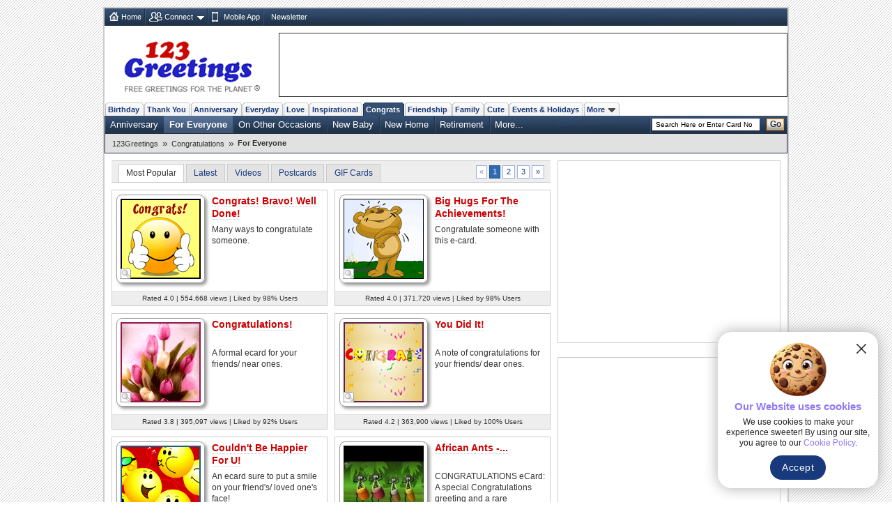

--- FILE ---
content_type: text/html; charset=UTF-8
request_url: https://www.123greetings.com/congratulations/for_everyone/
body_size: 10042
content:
<!DOCTYPE html PUBLIC "-//W3C//DTD XHTML 1.0 Strict//EN" "https://www.w3.org/TR/xhtml1/DTD/xhtml1-strict.dtd">
<html xmlns="https://www.w3.org/1999/xhtml">
<head>
<meta http-equiv="Content-Type" content="text/html; charset=utf-8" />
<meta http-equiv="X-UA-Compatible" content="IE=11; IE=10; IE=9; IE=8; IE=EDGE"/>
<meta name="viewport" content="width=device-width, initial-scale=1.0">
<link href="//c.123g.us/css/sub_categories_R1.css" rel="stylesheet" type="text/css" />
<title>Congratulations For Everyone Cards, Free Congratulations For Everyone Wishes | 123 Greetings</title>
<link rel="apple-touch-icon" sizes="57x57" href="https://c.123g.us/images/apple-touch-icon/57x57.png">
<link rel="apple-touch-icon" sizes="60x60" href="https://c.123g.us/images/apple-touch-icon/60x60.png">
<link rel="apple-touch-icon" sizes="72x72" href="https://c.123g.us/images/apple-touch-icon/72x72.png">
<link rel="apple-touch-icon" sizes="76x76" href="https://c.123g.us/images/apple-touch-icon/76x76.png">
<link rel="apple-touch-icon" sizes="114x114" href="https://c.123g.us/images/apple-touch-icon/114x114.png">
<link rel="apple-touch-icon" sizes="120x120" href="https://c.123g.us/images/apple-touch-icon/120x120.png">
<link rel="apple-touch-icon" sizes="144x144" href="https://c.123g.us/images/apple-touch-icon/144x144.png">
<link rel="apple-touch-icon" sizes="152x152" href="https://c.123g.us/images/apple-touch-icon/152x152.png">
<link rel="apple-touch-icon" sizes="180x180" href="https://c.123g.us/images/apple-touch-icon/180x180.png">
<meta name="keywords" content="congratulations for everyone cards,free congratulations for everyone ecards | 123 greetings,cards for everyone,greetings for everyone,greeting cards for everyone,ecards for everyone" />
<meta name="description" content="Either with a toast, a bunch of flowers or may be with a simple wish, reach out to your friends or colleagues with your hearty congratulations. No..." />
<meta name="twitter:card" content="summary" />
<meta name="twitter:site" content="@123GreetingsCom" />
<meta name="twitter:creator" content="@123GreetingsCom" />
<!--FB  widget - START -->
<meta property="fb:app_id" content="6268317308" />
<meta property="og:title" content="Congratulations For Everyone Cards, Free Congratulations For Everyone Wishes | 123 Greetings"/>
<meta property="og:description" content="Either with a toast, a bunch of flowers or may be with a simple wish, reach out to your friends or colleagues with your hearty congratulations. No..." />
<meta property="og:type" content="website" />
<meta property="og:url" content="http://www.123greetings.com/congratulations/for_everyone/" />
<meta property="og:image" content="https://i.123g.us/c/congrats_foreveryone/pc/112800_pc.jpg" />
<meta property="og:site_name" content="123greetings.com" />
<!--FB  widget - END -->

<link rel="alternate" href="https://feeds.feedburner.com/123greetings-daily-rss" type="application/rss+xml" title="123Greetings.com Daily Celebrations RSS Feeds" />
<link rel="alternate" media="only screen and (max-width: 768px)" href="//m.123greetings.com/congratulations/for_everyone/" >

<link rel="canonical" href="https://www.123greetings.com/congratulations/for_everyone/" />

<script src="//c.123g.us/js2/chk_site_active.js"></script>

<script> !(function () { window.googletag = window.googletag || {}; window.vmpbjs = window.vmpbjs || {}; window.vpb = window.vpb || {}; vpb.cmd = vpb.cmd || []; vpb.st=Date.now();  vpb.fastLoad = true; googletag.cmd = googletag.cmd || []; vmpbjs.cmd = vmpbjs.cmd || []; var cmds = []; try{ cmds = googletag.cmd.slice(0); googletag.cmd.length = 0; }catch(e){} var ready = false; function exec(cb) { return cb.call(googletag); } var overriden = false; googletag.cmd.push(function () { overriden = true; googletag.cmd.unshift = function (cb) { if (ready) { return exec(cb); } cmds.unshift(cb); if (cb._startgpt) { ready = true; for (var k = 0; k < cmds.length; k++) { exec(cmds[k]); } } }; googletag.cmd.push = function (cb) { if (ready) { return exec(cb); } cmds.push(cb); }; }); if(!overriden){ googletag.cmd.push = function (cb) { cmds.push(cb); }; googletag.cmd.unshift = function (cb) { cmds.unshift(cb); if (cb._startgpt) { ready = true; if (googletag.apiReady) { cmds.forEach(function (cb) { googletag.cmd.push(cb); }); } else { googletag.cmd = cmds; } } }; } var dayMs = 36e5, cb = parseInt(Date.now() / dayMs), vpbSrc = '//player.bidmatic.io/prebidlink/' + cb + '/wrapper_hb_784406_23410.js', pbSrc = vpbSrc.replace('wrapper_hb', 'hb'), gptSrc = '//securepubads.g.doubleclick.net/tag/js/gpt.js', c = document.head || document.body || document.documentElement; function loadScript(src, cb) { var s = document.createElement('script'); s.src = src; s.defer=false; c.appendChild(s); s.onload = cb; s.onerror = function(){ var fn = function(){}; fn._startgpt = true; googletag.cmd.unshift(fn); }; return s; } loadScript(pbSrc); loadScript(gptSrc); loadScript(vpbSrc); })() </script>

<script async src="https://securepubads.g.doubleclick.net/tag/js/gpt.js"></script>
<script>
  window.googletag = window.googletag || { cmd: [] };

  googletag.cmd.push(function () {

    // =========================
    // Size Mappings
    // =========================

    // Top Banner: Desktop (728x90), Mobile (320x50, 320x100)
   // TopBanner Mapping (Leaderboard)
       var topBannerMapping = googletag.sizeMapping()
       .addSize([1024, 0], [[728, 90]])
       .addSize([768, 0], [[728, 90]])
       .addSize([0, 0], [[320, 50], [320, 100]])
       .build();

    // MREC: Desktop (300x250), Mobile (300x250, 336x280)
		var mrecMapping = googletag.sizeMapping()
        .addSize([1024, 0], [[300, 250]])
        .addSize([768, 0], [[300, 250]])
        .addSize([0, 0], [[300, 250], [336, 280]])
        .build();

	// LowerLB Mapping
        var lowerLBMapping = googletag.sizeMapping()
        .addSize([1024, 0], [[970, 250], [970, 90], [728, 90]])
        .addSize([768, 0], [[728, 90]])
        .addSize([0, 0], [[320, 50], [320, 100]])
        .build();

    // Video 1x1
    var mappingVideo = googletag.sizeMapping()
      .addSize([0, 0], [1, 1])
      .build();

    // Video In-Content
    var videoInContentMapping = googletag.sizeMapping()
    .addSize([1024, 0], [[630, 350], [1, 1]])
    .addSize([768, 0], [[630, 350], [1, 1]])
     .addSize([0, 0], [[1, 1]])
     .build();


    // 1. Top Banner
    googletag.defineSlot('/46400095/123greetings/TopBanner', 
    [[728, 90], [320, 50], [320, 100]], 'div-gpt-topbanner')
    .defineSizeMapping(topBannerMapping)
    .addService(googletag.pubads());

    // 2. MREC 1 (Middle 1)
   googletag.defineSlot('/46400095/123greetings/Mrec1', 
   [[300, 250], [336, 280]], 'div-gpt-mrec1')
   .defineSizeMapping(mrecMapping)
   .addService(googletag.pubads());

    // 3. MREC 2 (Middle 2)
    googletag.defineSlot('/46400095/123greetings/Mrec2', 
    [[300, 250], [336, 280]], 'div-gpt-mrec2')
    .defineSizeMapping(mrecMapping)
    .addService(googletag.pubads());

	// --- 4. MREC3 ---
	googletag.defineSlot('/46400095/123greetings/Mrec3', 
	[[300, 250], [336, 280]], 'div-gpt-mrec3')
	.defineSizeMapping(mrecMapping)
	.addService(googletag.pubads());

	// --- 5. MREC4 ---
	googletag.defineSlot('/46400095/123greetings/Mrec4', 
	[[300, 250], [336, 280]], 'div-gpt-mrec4')
	.defineSizeMapping(mrecMapping)
	.addService(googletag.pubads());

	// --- 6. MREC5 ---
	googletag.defineSlot('/46400095/123greetings/Mrec5', 
	[[300, 250], [336, 280]], 'div-gpt-mrec5')
	.defineSizeMapping(mrecMapping)
	.addService(googletag.pubads());

	// --- 9. LOWER LEADERBOARD ---
	googletag.defineSlot('/46400095/123greetings/LowerLB', 
	[[970, 250], [970, 90], [728, 90], [320, 50], [320, 100]], 'div-gpt-lowerlb')
	.defineSizeMapping(lowerLBMapping)
	.addService(googletag.pubads());

    // 7. Video Unit
    googletag.defineSlot('/46400095/123greetings/Video', 
    [[1, 1]], 'div-gpt-video')
    .defineSizeMapping(mappingVideo)
    .addService(googletag.pubads());

    // 8. Video In-Content
   googletag.defineSlot('/46400095/123greetings/VideoInContent', 
   [[630, 350], [1, 1]], 'div-gpt-videoincontent')
   .defineSizeMapping(videoInContentMapping)
    .addService(googletag.pubads());

    // =========================
    // Out-of-Page Slots (Auto-load)
    // =========================

    // Bottom Anchor
     var anchorSlot = googletag.defineOutOfPageSlot(
     '/46400095/123greetings/Anchor',
      googletag.enums.OutOfPageFormat.BOTTOM_ANCHOR
      );
      if (anchorSlot) {
      anchorSlot.addService(googletag.pubads());
      }

	  	//  SIDE RAIL (Left) ---
	var leftSideRailSlot = googletag.defineOutOfPageSlot(
	'/46400095/123greetings/SideRail',
	googletag.enums.OutOfPageFormat.LEFT_SIDE_RAIL
	);
	if (leftSideRailSlot) {
	leftSideRailSlot.addService(googletag.pubads());
	}

	//  SIDE RAIL (Right) ---
	var rightSideRailSlot = googletag.defineOutOfPageSlot(
	'/46400095/123greetings/SideRail',
	googletag.enums.OutOfPageFormat.RIGHT_SIDE_RAIL
	);
	if (rightSideRailSlot) {
	rightSideRailSlot.addService(googletag.pubads());
	}

	// Interstitial
	var interstitialSlot = googletag.defineOutOfPageSlot(
	'/46400095/123greetings/Interstitial',
	googletag.enums.OutOfPageFormat.INTERSTITIAL
	);
	if (interstitialSlot) {
	interstitialSlot.setConfig({
	interstitial: {
	triggers: {
	navBar: true,
	unhideWindow: true
	}
	}
	});
	interstitialSlot.addService(googletag.pubads());
	}

    // =========================
    // Targeting & Service Enable
    // =========================

    googletag.pubads().setTargeting('page', 'subcategory');

    // Single Request Architecture
   googletag.pubads().enableSingleRequest();
   googletag.pubads().collapseEmptyDivs();
   googletag.pubads().setCentering(true);
   googletag.enableServices();
  });
</script>

</head>
<body>
<div class="cont">

<div id="fb-root"></div>
<script>(function(d, s, id) {
  var js, fjs = d.getElementsByTagName(s)[0];
  if (d.getElementById(id)) return;
  js = d.createElement(s); js.id = id;
  js.src = "//connect.facebook.net/en_US/sdk.js#xfbml=1&version=v2.4&appId=6268317308";
  fjs.parentNode.insertBefore(js, fjs);
}(document, 'script', 'facebook-jssdk'));</script>

<!--fconnect nav-->
<div class="top-nav menu_icons" id="fconnectnavblk">
<ul>
<li><a href="/" title="Home" class="home_icon no-dd">Home</a></li>

	<li id="fcnnt2">
		<a href="JavaScript:void(0);" title="Import address book or check ecards received"  class="connect_icon">Connect</a>
		
			<div class="connect drop-menu count-2 disp-no"></div>
		
		
	</li>

	<li id="fcnnt7">
		<a href="//www.123greetings.com/app" title="Download 123Greetings Mobile App" onclick="window.open(this.href);return false;" class="calender_icon">Mobile App</a>
		
		
	</li>

	<li id="fcnnt6">
		<a href="//lettucelebrate.com/" title="123Greetings Newsletter" onclick="window.open(this.href);return false;" class="nl_icon">Newsletter</a>
		
		
	</li>

</ul>
<ul class="signin"><li><a class="f-con-bt visi-no" title="Facebook Connect" href="JavaScript:void(0);"></a></li></ul>
</div>
<!--fconnect nav-->
<div class="header">
<div class="logo"><a href="/" title="123Greetings.com, Free Greetings for the Planet"></a></div>
<!-- TOP BANNER -->
<div class="ad-top" id="div-gpt-topbanner" style="text-align: center; min-height: 90px;">
<script>googletag.cmd.push(function() { googletag.display('div-gpt-topbanner'); });</script>
</div>
</div>
	<!-- navigation -->
      <ul class="menu-pri">
		
		<li ><a href="/birthday/" title="Birthday Wishes &amp; Cards">Birthday</a></li>
		
		<li ><a href="/thank_you/" title="Thank You Wishes &amp; Cards">Thank You</a></li>
		
		<li ><a href="/anniversary/" title="Anniversary Wishes &amp; Cards">Anniversary</a></li>
		
		<li ><a href="/general/" title="Everyday Cards">Everyday</a></li>
		
		<li ><a href="/love/" title="Love Wishes &amp; Cards">Love</a></li>
		
		<li ><a href="/encouragement_and_inspiration/" title="Encouragement &amp; Inspiration Wishes &amp; Cards">Inspirational</a></li>
		
		<li  class="active"><a href="/congratulations/" title="Congratulations Wishes &amp; Cards">Congrats</a></li>
		
		<li ><a href="/friendship/" title="Friendship Wishes &amp; Cards">Friendship</a></li>
		
		<li ><a href="/family/" title="Family Wishes &amp; Cards">Family</a></li>
		
		<li ><a href="/cute_cards/" title="Cute Cards">Cute</a></li>
		
		<li ><a href="/events/" title="Events &amp; Holidays">Events &amp; Holidays</a></li>
		
		<li><a title="More Occasions" href="JavaScript:void(0);">More<span></span></a>

		<div class="m-occ disp-no">
			
			<a href="/pets/" title="Pets Wishes &amp; Cards">Pets</a>
			
			<a href="/world_languages/" title="World Languages Wishes &amp; Cards">World Languages</a>
			
			<a href="/flowers/" title="Flowers Wishes &amp; Cards">Flowers</a>
			
			<a href="/business/" title="At Work Wishes &amp; Cards">At Work</a>
			
			<a href="/wedding/" title="Wedding Wishes &amp; Cards">Wedding</a>
			
			<a href="/stay_in_touch/" title="Keep in Touch Wishes &amp; Cards">Keep in Touch</a>
			
			<a href="/invitations/" title="Invitations Wishes &amp; Cards">Invitations</a>
			
		</div>
	</li>
  </ul>
  <!--sub nav-->
  <ul class="menu-sec">
	
	  <li>
		<a href="/anniversary/wedding_anniversary/couple/" >Anniversary</a>
	  </li>
	
	  <li class="select">
		<a href="/congratulations/for_everyone/" >For Everyone</a>
	  </li>
	
	  <li>
		<a href="/congratulations/other_occasions/" >On Other Occasions</a>
	  </li>
	
	  <li>
		<a href="/congratulations/new_baby/" >New Baby</a>
	  </li>
	
	  <li>
		<a href="/congratulations/new_home/" >New Home</a>
	  </li>
	
	  <li>
		<a href="/congratulations/retirement/" >Retirement</a>
	  </li>
	
	
		<li> <a class="more" href="JavaScript:void(0);">More...</a>
		  <ul class="more-content disp-no">
			
				<li><a href="/pets/congratulations/">Pets</a></li>
			
				<li><a href="/congratulations/quotes/">Quotes</a></li>
			
				<li><a href="/congratulations/new_job/">New Job</a></li>
			
				<li><a href="/congratulations/pregnancy/">Pregnancy</a></li>
			
				<li><a href="/thank_you/congratulations/">Thank You</a></li>
			
				<li><a href="/wedding/wed/congrats/">Wedding</a></li>
			
				<li><a href="/congratulations/students_new_grads/">Graduation Party</a></li>
			
				<li><a href="/congratulations/promotion/">Promotion</a></li>
			
				<li><a href="/congratulations/engagement/">Engagement</a></li>
			
				<li><a href="/congratulations/new_car_license/">New Car &amp; License</a></li>
			
				<li><a href="/congratulations/business_workplace/">Business &amp; Workplace</a></li>
			
		  </ul>
		</li>
	
    <li class="search">

	<form id="frm_search" action="//search.123greetings.com/cgi-bin/search/search.pl" method="get">
	<fieldset>
	<input class="searchbox" id="query" name="query" value="" size="30" type="text" />
	<button class="go">Go</button>
	</fieldset>
	</form>
    </li>
  </ul>


	<!-- Breadcrumb Start -->
	<div class="breadcrumb sm" id="breadcrumb_new">
		<ul>
			
			<li><a href="/">123Greetings</a><span>&raquo;</span></li>
			
			<li><a href="/congratulations/">Congratulations</a><span>&raquo;</span></li>
			
			<li><h1>For Everyone</h1></li>
			
		</ul>		
		<div class="clear"></div>
	</div>
	<!-- Breadcrumb End -->


<!--left block start-->
<div class="body2-left">
<!-- page up start -->
<ul class="pg-lst std">
<li class="sort-by sel" title="Most Popular">Most Popular</li>
<li class="sort-by"><a href="JavaScript:void(0);" title="Latest">Latest</a></li>
<li class="sort-by"><a href="JavaScript:void(0);" title="Videos">Videos</a></li>
<li class="sort-by"><a href="JavaScript:void(0);" title="Postcards">Postcards</a></li>
<li class="sort-by"><a href="JavaScript:void(0);" title="GIF Cards">GIF Cards</a></li>

<li class="disp-no"><span></span></li>

	<li class="page-nav">
	<!--pagination-->
	<ul class="pagination sm">
	<li class="disablelink">&laquo;</li>
	<li class="currentpage">1</li>
	<li><a href="JavaScript:void(0);" title="Go to page 2">2</a></li><li><a href="JavaScript:void(0);" title="Go to page 3">3</a></li>
	<li><a href="JavaScript:void(0);" title="Go to Last Page">&raquo;</a></li>
	</ul>
	</li>

</ul>
<!-- page up end -->

<!--Sub Category Blocks-->
<ul class="sub-cat" id="div_thumbs">

<li >
<div class="thumb-hold"> <a class="q-view-scat" href="Javascript:void(0);" title="Quick Send" id="p_112800"></a> <a href="/congratulations/for_everyone/everyone33.html"><img src="//i.123g.us/c/congrats_foreveryone/th/112800_th.gif" alt="Congrats! Bravo! Well Done!" title="Congrats! Bravo! Well Done!" width="115" height="115" /></a> </div>
<h2><a href="/congratulations/for_everyone/everyone33.html">Congrats! Bravo! Well Done!</a></h2>

<p class="std">Many ways to congratulate someone.</p>

<p class="card-data sp-sm">Rated 4.0 | 554,668 views | Liked by 98% Users</p>
</li>




<li class="odd">
<div class="thumb-hold"> <a class="q-view-scat" href="Javascript:void(0);" title="Quick Send" id="p_112193"></a> <a href="/congratulations/for_everyone/everyone27.html"><img src="//i.123g.us/c/congrats_foreveryone/th/112193_th.gif" alt="Big Hugs For The Achievements!" title="Big Hugs For The Achievements!" width="115" height="115" /></a> </div>
<h2><a href="/congratulations/for_everyone/everyone27.html">Big Hugs For The Achievements!</a></h2>

<p class="std">Congratulate someone with this e-card.</p>

<p class="card-data sp-sm">Rated 4.0 | 371,720 views | Liked by 98% Users</p>
</li>




<li >
<div class="thumb-hold"> <a class="q-view-scat" href="Javascript:void(0);" title="Quick Send" id="p_102399"></a> <a href="/congratulations/for_everyone/everyone4.html"><img src="//i.123g.us/c/congrats_foreveryone/th/102399_th.gif" alt="Congratulations!" title="Congratulations!" width="115" height="115" /></a> </div>
<h2><a href="/congratulations/for_everyone/everyone4.html">Congratulations!</a></h2>

<p class="std">A formal ecard for your friends/ near ones.</p>

<p class="card-data sp-sm">Rated 3.8 | 395,097 views | Liked by 92% Users</p>
</li>




<li class="odd">
<div class="thumb-hold"> <a class="q-view-scat" href="Javascript:void(0);" title="Quick Send" id="p_102408"></a> <a href="/congratulations/for_everyone/everyone2.html"><img src="//i.123g.us/c/congrats_foreveryone/th/102408_th.gif" alt="You Did It!" title="You Did It!" width="115" height="115" /></a> </div>
<h2><a href="/congratulations/for_everyone/everyone2.html">You Did It!</a></h2>

<p class="std">A note of congratulations for your friends/ dear ones.</p>

<p class="card-data sp-sm">Rated 4.2 | 363,900 views | Liked by 100% Users</p>
</li>




<li >
<div class="thumb-hold"> <a class="q-view-scat" href="Javascript:void(0);" title="Quick Send" id="p_102453"></a> <a href="/congratulations/for_everyone/everyone1.html"><img src="//i.123g.us/c/congrats_foreveryone/th/102453_th.gif" alt="Couldn't Be Happier For U!" title="Couldn't Be Happier For U!" width="115" height="115" /></a> </div>
<h2><a href="/congratulations/for_everyone/everyone1.html">Couldn't Be Happier For U!</a></h2>

<p class="std">An ecard sure to put a smile on your friend's/ loved one's face!</p>

<p class="card-data sp-sm">Rated 4.2 | 431,791 views | Liked by 97% Users</p>
</li>




<li class="odd">
<div class="thumb-hold"> <a class="q-view-scat" href="Javascript:void(0);" title="Quick Send" id="p_819493"></a><div class="tpc-115"> <a href="/congratulations/for_everyone/african_ants_congratulations_ecard.html"><span></span><img src="https://i.ytimg.com/vi/M07gTpFj8-Q/1.jpg" alt="African Ants - Congratulations eCard" title="African Ants - Congratulations eCard" width="115" height="86.25" /></a> </div></div>
<h2><a href="/congratulations/for_everyone/african_ants_congratulations_ecard.html">African Ants -...</a></h2>

<p class="std">CONGRATULATIONS eCard: A special Congratulations greeting and a rare appearance...</p>
<span class="you-tube-logo"></span>
<p class="card-data sp-sm">Rated 3.9 | 25,636 views | Liked by 100% Users</p>
</li>


<!-- video ad placement -->
<div class="video_ad_new">
<!-- In-Content Video -->
<div id="div-gpt-videoincontent" style="text-align: center; min-height: 350px;">
<script>googletag.cmd.push(function() { googletag.display('div-gpt-videoincontent'); });</script>
</div>
</div>
<!-- video ad placement ends -->



<li >
<div class="thumb-hold"> <a class="q-view-scat" href="Javascript:void(0);" title="Quick Send" id="p_114718"></a> <a href="/congratulations/for_everyone/everyone52.html"><img src="//i.123g.us/c/congrats_foreveryone/th/114718_th.gif" alt="Congrats! Great! Superb!" title="Congrats! Great! Superb!" width="115" height="115" /></a> </div>
<h2><a href="/congratulations/for_everyone/everyone52.html">Congrats! Great! Superb!</a></h2>

<p class="std">Congratulate and send your wishes with this ecard.</p>

<p class="card-data sp-sm">Rated 3.7 | 71,232 views | Liked by 91% Users</p>
</li>




<li class="odd">
<div class="thumb-hold"> <a class="q-view-scat" href="Javascript:void(0);" title="Quick Send" id="p_117908"></a> <a href="/congratulations/for_everyone/everyone63.html"><img src="//i.123g.us/c/congrats_foreveryone/th/117908_th.gif" alt="Sparkling Congratulations!" title="Sparkling Congratulations!" width="115" height="115" /></a> </div>
<h2><a href="/congratulations/for_everyone/everyone63.html">Sparkling Congratulations!</a></h2>

<p class="std">A congratulations card for one and all.</p>

<p class="card-data sp-sm">Rated 3.9 | 85,831 views | Liked by 94% Users</p>
</li>




<li >
<div class="thumb-hold"> <a class="q-view-scat" href="Javascript:void(0);" title="Quick Send" id="p_120632"></a> <a href="/congratulations/for_everyone/everyone70.html"><img src="//i.123g.us/c/congrats_foreveryone/th/120632_th.gif" alt="You Are Very Special Person..." title="You Are Very Special Person..." width="115" height="115" /></a> </div>
<h2><a href="/congratulations/for_everyone/everyone70.html">You Are Very Special Person...</a></h2>

<p class="std">Beautiful visuals and an inspirational congratulatory copy.</p>

<p class="card-data sp-sm">Rated 4.3 | 74,900 views | Liked by 100% Users</p>
</li>




<li class="odd">
<div class="thumb-hold"> <a class="q-view-scat" href="Javascript:void(0);" title="Quick Send" id="p_102420"></a> <a href="/congratulations/for_everyone/everyone14.html"><img src="//i.123g.us/c/congrats_foreveryone/th/102420_th.gif" alt="Great Job!" title="Great Job!" width="115" height="115" /></a> </div>
<h2><a href="/congratulations/for_everyone/everyone14.html">Great Job!</a></h2>

<p class="std">Make your dear ones feel at the top of the world.</p>

<p class="card-data sp-sm">Rated 3.9 | 135,501 views | Liked by 100% Users</p>
</li>







</ul>
<!--Sub Category Blocks end-->

<!-- page dn start -->
<ul class="pg-lst std">
<li class="sort-by sel" title="Most Popular">Most Popular</li>
<li class="sort-by"><a href="JavaScript:void(0);" title="Latest">Latest</a></li>
<li class="sort-by"><a href="JavaScript:void(0);" title="Videos">Videos</a></li>
<li class="sort-by"><a href="JavaScript:void(0);" title="Postcards">Postcards</a></li>
<li class="sort-by"><a href="JavaScript:void(0);" title="GIF Cards">GIF Cards</a></li>

<li class="disp-no"><span></span></li>

	<li class="page-nav">
	<!--pagination-->
	<ul class="pagination sm">
	<li class="disablelink">&laquo;</li>
	<li class="currentpage">1</li>
	<li><a href="JavaScript:void(0);" title="Go to page 2">2</a></li><li><a href="JavaScript:void(0);" title="Go to page 3">3</a></li>
	<li><a href="JavaScript:void(0);" title="Go to Last Page">&raquo;</a></li>
	</ul>
	</li>

</ul>
<!-- page dn end -->
<!--seo block-->
<h3 class="seo-list">Either with a toast, a bunch of flowers or may be with a simple wish, reach out to your friends or colleagues with your hearty congratulations. No matter what the reason is, there is nothing you can't find here.</h3>
</div>
<!--left block end-->

<!--right block start-->
<div class="body2-right">
<!--advt block-->
<div class="advt-block">
<!-- MREC1 -->
<div class="ad-right" id="div-gpt-mrec1" style="text-align: center; min-height: 250px;">
<script>googletag.cmd.push(function() { googletag.display('div-gpt-mrec1'); });</script>
</div>
<p class="ad-right-txt">advertisement</p>
</div>

<div class="advt-block">
<!-- MREC2 -->
<div class="ad-right" id="div-gpt-mrec2" style="text-align: center; min-height: 250px;">
<script>googletag.cmd.push(function() { googletag.display('div-gpt-mrec2'); });</script>
</div>
<p class="ad-right-txt">advertisement</p>
</div>


		<!-- 123greetings special block -->
		<div class="bd invi_block">
		<a href="/birthday/?utm_source=subcategory&utm_medium=banner&utm_campaign=123g" title="Birthday eCards For Loved Ones"><img src="//i.123g.us/images/special_block/cal_block2.gif" alt="Birthday eCards For Loved Ones" /></a>
		</div>
		<!--123greetings special block ends -->
	

<!--advt block-->
 <!--Social Media Block-->
    <div class="bd std mob-app"> <em>123Greetings Mobile Apps</em>
      <div class="sm"><a href="https://itunes.apple.com/in/app/123greetings/id718873921?mt=8" title="123Greetings iOS App" onclick="window.open(this.href);return false;"></a></div>
      <div class="sm"><a href="https://play.google.com/store/apps/details?id=com.g123" title="123Greetings Android App" onclick="window.open(this.href);return false;"></a></div>
    </div>
    <div class="social_media">
      <ul class="std">
        <li class="select_tab" id="social-share-tab"><span title="Share On">Share On</span></li>
        <li id="social-follow-tab"><a href="javascript:void(0);" title="Follow Us">Follow Us</a></li>
      </ul>
      <div class="bd std social_share_new" id="social-share-ico">
		  <a href="JavaScript:void(0);" class="fb_bg social_btn" title="Share to Facebook"><span class="social_fb"></span></a>
		  <a href="JavaScript:void(0);" class="tw_bg social_btn" title="Share to Twitter"><span class="social_tw"></span></a>
		  <a href="JavaScript:void(0);" class="whatsapp_bg social_btn" title="Share to WhatsApp"><span class="social_whatsapp"></span></a>
		  <a href="JavaScript:void(0);" class="pintrest_bg social_btn" title="Share to Pintrest"><span class="social_pintrest"></span></a>
		  <a href="JavaScript:void(0);" class="inta_bg social_btn" title="Share to Instagram"><span class="social_inta"></span></a>  
	  </div>
      <div class="bd std social_share_new disp-no" id="social-follow-ico"> 
		  <a href="JavaScript:void(0);" class="fb_bg" title="Follow Us On Facebook" onClick="$.get('/usr-bin/track.pl?type=RVW&amp;id=9000024');window.open('https://www.facebook.com/123GreetingsCom', 'scbtnfb');"><span class="social_fb"></span></a>
		  <a href="JavaScript:void(0);" class="tw_bg" title="Follow Us On Twitter" onClick="$.get('/usr-bin/track.pl?type=RVW&amp;id=9000025');window.open('https://twitter.com/123GreetingsCom', 'scbtntw');"><span class="social_tw"></span></a>
		  <a href="JavaScript:void(0);" class="linkedn_bg" title="Follow Us On LinkedIn" onClick="$.get('/usr-bin/track.pl?type=RVW&amp;id=9000043');window.open('https://www.linkedin.com/company/123-greetings/', 'scbtnln');"><span class="social_linkedn"></span></a>
		  <a href="JavaScript:void(0);" class="pintrest_bg" title="Follow Us On Pintrest" onClick="$.get('/usr-bin/track.pl?type=RVW&amp;id=9000027');window.open('https://pinterest.com/123greetings/', 'scbtnpn');"><span class="social_pintrest"></span></a>
		  <a href="JavaScript:void(0);" class="inta_bg" title="Follow Us On Instagram" onClick="$.get('/usr-bin/track.pl?type=RVW&amp;id=9000042');window.open('https://instagram.com/123greetings', 'scbtnig');"><span class="social_inta"></span></a>	
		</div>
    </div>
    <!-- social media block ends -->

<!--explore more cards start-->
<div class="bd2" id="expmorcards">
	<em>Explore More Categories</em>	  
	<ul class="exp-more sm">
		<li class="tab-selt"><span>Popular</span></li>
		<li><span><a href="JavaScript:vid(0);">Upcoming Events</a></span></li>
		<li><span><a href="JavaScript:vid(0);">Related</a></span></li>
	</ul>
	<ul class="tab-con std">
		
		<li>
			<a href="/birthday/happy_birthday/" title="Happy Birthday"><img src="//i.123g.us/c/birth_happybirthday/ic/359582_ic.jpg" alt="Happy Birthday" width="60" height="60"></a>
			<h4><a href="/birthday/happy_birthday/">Happy Birthday</a></h4>
			<p class="dt sm"></p><p>Birthdays are never complete until you've sent happy birthday wishes to a friend or to...</p>
		</li>
		
		<li>
			<a href="/birthday/birthday_wishes/" title="Birthday Wishes"><img src="https://i.ytimg.com/vi/USpK3JQBvHo/default.jpg" alt="Birthday Wishes" width="60" height="60"></a>
			<h4><a href="/birthday/birthday_wishes/">Birthday Wishes</a></h4>
			<p class="dt sm"></p><p>Birthday wishes definitely adds cheer on your friends' or loved ones' birthday. So go...</p>
		</li>
		
		<li>
			<a href="/birthday/birthday_fun/" title="Funny Birthday Wishes"><img src="https://i1.ytimg.com/vi/tMXsrzj5YYA/2.jpg" alt="Funny Birthday Wishes" width="60" height="60"></a>
			<h4><a href="/birthday/birthday_fun/">Funny Birthday Wishes</a></h4>
			<p class="dt sm"></p><p>Aren't birthdays and fun synonymous? Get the best funny birthday wishes to send to...</p>
		</li>
		
		<li>
			<a href="/anniversary/our_anniversary/for_her/" title="Anniversary: For Her"><img src="//i.123g.us/c/anniv_ouranniversary_forher/ic/114796_ic.gif" alt="Anniversary: For Her" width="60" height="60"></a>
			<h4><a href="/anniversary/our_anniversary/for_her/">Anniversary: For Her</a></h4>
			<p class="dt sm"></p><p>Whether it's a first anniversary or fiftieth, she wants to be close to you. She wants...</p>
		</li>
		
		<li>
			<a href="/birthday/blessings/" title="Birthday Blessings"><img src="https://i.ytimg.com/vi/ud1CvVQ4524/default.jpg" alt="Birthday Blessings" width="60" height="60"></a>
			<h4><a href="/birthday/blessings/">Birthday Blessings</a></h4>
			<p class="dt sm"></p><p>Blessed are those who receive birthday blessings from their friends and loved ones. So...</p>
		</li>
		
		<li>
			<a href="/birthday/husband_and_wife/" title="Birthday: For Husband &amp; Wife"><img src="//i.123g.us/c/birth_hubbywife/ic/116050_ic.gif" alt="Birthday: For Husband &amp; Wife" width="60" height="60"></a>
			<h4><a href="/birthday/husband_and_wife/">Birthday: For Husband &amp; Wife</a></h4>
			<p class="dt sm"></p><p>So you've found your perfect match and now it&rsquo;s his/ her birthday! A must have...</p>
		</li>
		
		<li>
			<a href="/love/i_love_you/general/" title="I Love You"><img src="//i.123g.us/c/love_iloveyou_general/ic/359475_ic.jpg" alt="I Love You" width="60" height="60"></a>
			<h4><a href="/love/i_love_you/general/">I Love You</a></h4>
			<p class="dt sm"></p><p>When you realize you want to spend the rest of your life with somebody, you want the...</p>
		</li>
		
		<li>
			<a href="/general/thinking_of_you/" title="Everyday Cards: Thinking of You"><img src="//i.123g.us/c/gen_thinkingofyou/ic/102143_ic.gif" alt="Everyday Cards: Thinking of You" width="60" height="60"></a>
			<h4><a href="/general/thinking_of_you/">Everyday Cards: Thinking of You</a></h4>
			<p class="dt sm"></p><p>Out of sight but never out of my mind! If there is someone who is ruling your mind...</p>
		</li>
		
		<li>
			<a href="/birthday/sons_and_daughters/" title="Birthday: For Son &amp; Daughter"><img src="https://i.ytimg.com/vi/POMWP42B3Oc/1.jpg" alt="Birthday: For Son &amp; Daughter" width="60" height="60"></a>
			<h4><a href="/birthday/sons_and_daughters/">Birthday: For Son &amp; Daughter</a></h4>
			<p class="dt sm"></p><p>On your son's or daughter's birthday let him or her know what a wonderful difference...</p>
		</li>
		
		<li>
			<a href="/events/seasons_greetings/wishes/" title="Season's Greetings: Warm Wishes"><img src="//i.123g.us/c/ejan_seasonsgreetings_wishes/ic/105711_ic.gif" alt="Season's Greetings: Warm Wishes" width="60" height="60"></a>
			<h4><a href="/events/seasons_greetings/wishes/">Season's Greetings: Warm Wishes</a></h4>
			<p class="dt sm"></p><p>The season of warmth, joy and good cheer is here. Reach...</p>
		</li>
		
		<li>
			<a href="/anniversary/wedding_anniversary/couple/" title="Anniversary: To a Couple"><img src="//i.123g.us/c/anniv_wedanniv_couple/ic/124103_ic.gif" alt="Anniversary: To a Couple" width="60" height="60"></a>
			<h4><a href="/anniversary/wedding_anniversary/couple/">Anniversary: To a Couple</a></h4>
			<p class="dt sm"></p><p>They are a fun couple. You really make a good foursome or if you are single, they...</p>
		</li>
		
		<li>
			<a href="/general/getwell/" title="Everyday Cards: Get Well Soon"><img src="//i.123g.us/c/gen_getwell/ic/113861_ic.gif" alt="Everyday Cards: Get Well Soon" width="60" height="60"></a>
			<h4><a href="/general/getwell/">Everyday Cards: Get Well Soon</a></h4>
			<p class="dt sm"></p><p>A friend in bed is no fun indeed, so wish your buddy who's unwell a speedy recovery...</p>
		</li>
		
		<li>
			<a href="/events/send_a_hug_day/love/" title="Send a Hug Day: Love Hugs"><img src="//i.123g.us/c/ejan_sendahugday_love/ic/107616_ic.gif" alt="Send a Hug Day: Love Hugs" width="60" height="60"></a>
			<h4><a href="/events/send_a_hug_day/love/">Send a Hug Day: Love Hugs</a></h4>
			<p class="dt sm"></p><p>Hug is the best way to convey your feelings to your...</p>
		</li>
		
		<li>
			<a href="/events/flower_of_the_month_january/" title="January Flowers"><img src="//i.123g.us/c/ejan_flowerofthemonth/ic/103741_ic.gif" alt="January Flowers" width="60" height="60"></a>
			<h4><a href="/events/flower_of_the_month_january/">January Flowers</a></h4>
			<p class="dt sm"></p><p>It's January Flowers! Carnations and snowdrops are the...</p>
		</li>
		
		<li>
			<a href="/events/orthodox_new_year/" title="Orthodox New Year"><img src="//i.123g.us/c/ejan_orthodoxnew_year/ic/127093_ic.gif" alt="Orthodox New Year" width="60" height="60"></a>
			<h4><a href="/events/orthodox_new_year/">Orthodox New Year</a></h4>
			<p class="dt sm"></p><p>It's New Year! There's good cheer everywhere. Spread it...</p>
		</li>
		
	</ul>
	<ul class="tab-con std disp-no"><li><p class="msg-wait"><span></span>Please wait...</p></li></ul>
	<ul class="tab-con std disp-no"><li><p class="msg-wait"><span></span>Please wait...</p></li></ul>
	<p class="clear"></p>
</div>
<!--explore more cards end-->

<!--newsletter block start-->
<div class="bd std" id="nlsubscribe">
<em>Subscribe to Newsletter/Offers!</em>
<p><a class="editor-bob" href="JavaScript:void(0);" title="Editor Bob" onclick="window.open('//nl.123greetings.com/');"></a>Get a weekly dose of stories on friendship, love, misadventures and special offers. It's free, read it once and you're hooked!<br/>&nbsp;</p>
<form method="get" action=""><fieldset><input type="text" name="email" id="email" value="Type in your email address here..." /><button type="button">Add</button></fieldset></form>
<div class="msg-bk std disp-no"></div>
<p class="ctr">Read the <a href="JavaScript:void(0);" onclick="window.open('//lettucelebrate.com/');">latest newsletter</a> or Editor Bob's <a href="JavaScript:void(0);" onclick="window.open('//nl.123greetings.com/blog/');">Blog</a></p>
</div>
<!--newsletter block end-->

<!--facebook block start-->
<div class="bd bdr0">
<div class="fb-page" data-href="https://www.facebook.com/123GreetingsCom" data-width="320" data-height="287" data-small-header="true" data-adapt-container-width="true" data-hide-cover="false" data-show-facepile="true" data-show-posts="true"><div class="fb-xfbml-parse-ignore"><blockquote cite="https://www.facebook.com/123GreetingsCom"><a href="https://www.facebook.com/123GreetingsCom">123Greetings.Com</a></blockquote></div></div>
</div>
<!--facebook block end-->

<!--advt block-->
<div class="advt-block">
<!-- MREC3 -->
<div class="ad-right" id="div-gpt-mrec3" style="text-align: center; min-height: 250px;">
<script>googletag.cmd.push(function() { googletag.display('div-gpt-mrec3'); });</script>
</div>
<p class="ad-right-txt">advertisement</p>
</div>
<!--advt block-->

<!--advt block-->
<div class="advt-block">
<!-- MREC4 -->
<div class="ad-right" id="div-gpt-mrec4" style="text-align: center; min-height: 250px;">
<script>googletag.cmd.push(function() { googletag.display('div-gpt-mrec4'); });</script>
</div>
<p class="ad-right-txt">advertisement</p>
</div>
<!--advt block-->

<div class="advt-block">
<!-- MREC5 -->
<div class="ad-right" id="div-gpt-mrec5" style="text-align: center; min-height: 250px;">
<script>googletag.cmd.push(function() { googletag.display('div-gpt-mrec5'); });</script>
</div>
<p class="ad-right-txt">advertisement</p>
</div>

</div>
<!--right block end-->



  <!--footer-->
  <span class="clear"></span>
	<div class="ad_bot_new">
	<!-- LOWER LEADERBOARD -->
	<div id="div-gpt-lowerlb" style="text-align: center; min-height: 90px;">
	<script>googletag.cmd.push(function() { googletag.display('div-gpt-lowerlb'); });</script>
	</div>
	<p>advertisement</p>
	</div>
<!--social-->
<div class="socl_links sm"><span class="stay std">Stay Connected</span>
<span class="social-net">
<a href="JavaScript:void(0);" class="fb" title="Facebook" onclick="$.get('/usr-bin/track.pl?type=RVW&amp;id=9000024');window.open('https://www.facebook.com/123GreetingsCom', 'scbtnfb');"></a>
<a href="JavaScript:void(0);" class="tw" title="Twitter" onclick="$.get('/usr-bin/track.pl?type=RVW&amp;id=9000025');window.open('https://twitter.com/123GreetingsCom', 'scbtntw');"></a>
<a href="JavaScript:void(0);" class="pn" title="Pinterest" onclick="$.get('/usr-bin/track.pl?type=RVW&amp;id=9000027');window.open('https://pinterest.com/123greetings/', 'scbtnpn');"></a>
<a href="JavaScript:void(0);" class="insta" title="Instagram" onclick="$.get('/usr-bin/track.pl?type=RVW&amp;id=9000042');window.open('https://www.instagram.com/123greetings/', 'scbtnin');"></a>
</span>
<a href="/connect/birthdays" class="bday-rem" title="B'day Reminders"><span></span>B'day Reminders</a>
<a href="/connect/events/" class="eve-rem" title="Event Reminders"><span></span>Event Reminders</a>
<a title="123Greetings Newsletter" class="newsletter" href="https://lettucelebrate.com/" onclick="window.open(this.href);return false;"><span></span> Newsletter </a>
<a href="//nl.123greetings.com/blog/" class="bob-blog" title="Editor Bob's Blog"><span></span>Editor Bob's Blog</a>
<span class="clear"></span>
</div>
<!--social end-->
<!--footer-->
<div id="footer"> 
<a href="/sitemap.html">Site Map</a> | 
<a href="/connect/track">Connect</a> | 
<a href="/app">Mobile App</a> |
<a href="//info.123greetings.com/company/pressroom/">Press Room</a> | 
<a href="//widgets.123greetings.com/">Widgets</a> | 
<a onclick="window.open(this.href);return false;" href="/rss/">RSS Feed</a> | 
<a href="//nl.123greetings.com/tell-a-friend">Recommend Us</a> <br/>
<a href="/terms_of_use.html">Terms of Use</a> | 
<a href="/privacy_policy.html">Privacy Policy</a> | 
<a href="/cookie_policy.html">Cookie Policy</a> | 
<a href="/copyright_policy.html">Copyright/IP Policy</a> | 
<a href="/connect/optout">Do Not Sell My Info</a> | 
<a href="/connect/optin">Request Opt In</a> | 
<a href="//help.123greetings.com/">Help</a> | 
<a href="//help.123greetings.com/contact_us.html">Contact Us</a> <br/>
Copyright &copy; 123Greetings.com, Inc. &nbsp;&nbsp;All rights reserved. 
</div>
<!-- footer end-->


</div>

<!-- Main Video Unit -->
<div id="div-gpt-video">
<script>googletag.cmd.push(function() { googletag.display('div-gpt-video'); });</script>
</div>

<script type="text/javascript" src="//c.123g.us/js2/jquery-3.6.2.min.js"></script>
<script type="text/javascript" src="//c.123g.us/js2/123g_utils_v1.js"></script> 
<script type="text/javascript" src="//c.123g.us/js2/utilsopt.js"></script>
<script type="text/javascript" src="//c.123g.us/js2/123g_subcategory_opt.js"></script>
<script type="text/javascript" src="//c.123g.us/js2/jquery.ajax_autocomplete.js"></script>

<script type="text/javascript"> 
//<![CDATA[ 

var cat_q1 = 'congrats_'; 
var sub_cat_q1 = 'congrats_foreveryone'; 
var page_url = 'https://www.123greetings.com/congratulations/for_everyone/';
var site_rtn_overlay = "exit-all";

$(document).ready(function(){  
	subcategory_init('congrats_foreveryone','123greetings.com/congratulations/for_everyone/index');

    $('.social_btn').click(function () {
		var tracking_code = 'fb_sh_rb_3';
		var page_url_enc = encodeURIComponent(page_url);
		var share_url;

		if($(this).hasClass('fb_bg')) {
			share_url = 'https://www.facebook.com/sharer.php?u='+page_url_enc;
			tracking_code = 'fb_sh_rb_3';
		}
		else if($(this).hasClass('tw_bg')) {
			share_url = 'https://twitter.com/share?url='+page_url_enc;
			tracking_code = 'tw_sh_rb_3';
		}
		else if($(this).hasClass('linkedn_bg')) {
			share_url = 'https://www.linkedin.com/cws/share?url='+page_url_enc;
			tracking_code = 'li_sh_rb_3';
		}
		else if($(this).hasClass('whatsapp_bg')) {
			share_url = 'https://wa.me/send?text='+page_url_enc;
			tracking_code = 'ws_sh_rb_3';
		}
		else if($(this).hasClass('pintrest_bg')) {
			share_url = 'https://pinterest.com/pin/create/button/?url='+page_url_enc;
			tracking_code = 'pr_sh_rb_3';
		}
		else if($(this).hasClass('inta_bg')) {
			share_url = 'https://instagram.com/123greetings';
			tracking_code = 'ig_sh_rb_3';
		}

        var gpp_win = window.open(share_url, '_blank', 'width=800,height=350,toolbar=0,location=0,menubar=0');
        if (gpp_win) {
            $.ajax({
                type: "GET",
                dataType: "text",
                url: "/usr-bin/social_click.pl",
                cache: false,
                data: "type="+tracking_code+"&cardid=000003"
            });
        }
        return false;
    });
});
//]]>
</script>

<script async src="https://www.googletagmanager.com/gtag/js?id=UA-5085183-1"></script>
<script>
  window.dataLayer = window.dataLayer || [];
  function gtag(){dataLayer.push(arguments);}
  gtag('js', new Date());
  gtag('config', 'UA-5085183-1');
</script>
 
 <!-- Global site tag (gtag.js) - Google Analytics -->
<script async src="https://www.googletagmanager.com/gtag/js?id=G-47Q5QDHYDP"></script>
<script>
  window.dataLayer = window.dataLayer || [];
  function gtag(){dataLayer.push(arguments);}
  gtag('js', new Date());

  gtag('config', 'G-47Q5QDHYDP');
</script>

<!-- Generated on 01/09/26 13:31:09 | Version : 1.3 --> 	
</body>
</html>


--- FILE ---
content_type: application/javascript
request_url: https://c.123g.us/js2/jquery.ajax_autocomplete.js
body_size: 5754
content:
(function($){$.fn.extend({autocomplete:function(urlOrData,options){var isUrl=typeof urlOrData=="string";options=$.extend({},$.Autocompleter.defaults,{url:isUrl?urlOrData:null,data:isUrl?null:urlOrData,delay:isUrl?$.Autocompleter.defaults.delay:10,max:options&&!options.scroll?10:150},options);options.highlight=options.highlight||function(value){return value};options.formatMatch=options.formatMatch||options.formatItem;return this.each(function(){new $.Autocompleter(this,options)})},result:function(handler){return this.bind("result",handler)},search:function(handler){return this.trigger("search",[handler])},flushCache:function(){return this.trigger("flushCache")},setOption:function(options){return this.trigger("setOption",[options])},getInput:function(options){return this.trigger("getInput",[options])},unautocomplete:function(){return this.trigger("unautocomplete")}});$.Autocompleter=function(input,options){var KEY={UP:38,DOWN:40,DEL:46,TAB:9,RETURN:13,ESC:27,COMMA:188,PAGEUP:33,PAGEDOWN:34,BACKSPACE:8};var $input=$(input).attr("autocomplete","off").addClass(options.inputClass);var timeout;var previousValue="";var cache=$.Autocompleter.Cache(options);var hasFocus=0;var lastKeyPressCode;var config={mouseDownOnSelect:false};var select=$.Autocompleter.Select(options,input,selectCurrent,config);var blockSubmit;navigator.userAgent.indexOf("Opera")!=-1&&$(input.form).bind("submit.autocomplete",function(){if(blockSubmit){blockSubmit=false;return false}});$input.bind((navigator.userAgent.indexOf("Opera")!=-1?"keypress":"keydown")+".autocomplete",function(event){lastKeyPressCode=event.keyCode;switch(event.keyCode){case KEY.UP:event.preventDefault();if(select.visible()){select.prev()}else{onChange(0,true)}break;case KEY.DOWN:event.preventDefault();if(select.visible()){select.next()}else{onChange(0,true)}break;case KEY.PAGEUP:event.preventDefault();if(select.visible()){select.pageUp()}else{onChange(0,true)}break;case KEY.PAGEDOWN:event.preventDefault();if(select.visible()){select.pageDown()}else{onChange(0,true)}break;case options.multiple&&$.trim(options.multipleSeparator)==","&&KEY.COMMA:case KEY.TAB:case KEY.RETURN:if(selectCurrent()){event.preventDefault();blockSubmit=true;return false}break;case KEY.ESC:select.hide();break;default:clearTimeout(timeout);timeout=setTimeout(onChange,options.delay);break}}).focus(function(){hasFocus++}).blur(function(){hasFocus=0;if(!config.mouseDownOnSelect){hideResults()}}).click(function(){if(hasFocus++>1&&!select.visible()){onChange(0,true)}}).bind("search",function(){var fn=(arguments.length>1)?arguments[1]:null;function findValueCallback(q,data){var result;if(data&&data.length){for(var i=0;i<data.length;i++){if(data[i].result.toLowerCase()==q.toLowerCase()){result=data[i];break}}}if(typeof fn=="function"){fn(result)}else{$input.trigger("result",result&&[result.data,result.value])}}$.each(trimWords($input.val()),function(i,value){request(value,findValueCallback,findValueCallback)})}).bind("flushCache",function(){cache.flush()}).bind("setOption",function(){$.extend(options,arguments[1]);if("data" in arguments[1]){cache.populate()}}).bind("unautocomplete",function(){select.unbind();$input.unbind();$(input.form).unbind(".autocomplete")});function selectCurrent(){var selected=select.selected();if(!selected){return false}var v=selected.result;previousValue=v;if(options.multiple){var words=trimWords($input.val());if(words.length>1){v=words.slice(0,words.length-1).join(options.multipleSeparator)+options.multipleSeparator+v}v+=options.multipleSeparator}eval("options.callback(v, $input)");hideResultsNow();$input.trigger("result",[selected.data,selected.value]);return true}function onChange(crap,skipPrevCheck){if(lastKeyPressCode==KEY.DEL){select.hide();return}var currentValue=$input.val();if(!skipPrevCheck&&currentValue==previousValue){return}previousValue=currentValue;currentValue=lastWord(currentValue);if(currentValue.length>=options.minChars){$input.addClass(options.loadingClass);if(!options.matchCase){currentValue=currentValue.toLowerCase()}request(currentValue,receiveData,hideResultsNow)}else{stopLoading();select.hide()}}function trimWords(value){if(!value){return[""]}var words=value.split(options.multipleSeparator);var result=[];$.each(words,function(i,value){if($.trim(value)){result[i]=$.trim(value)}});return result}function lastWord(value){if(!options.multiple){return value}var words=trimWords(value);return words[words.length-1]}function autoFill(q,sValue){if(options.autoFill&&(lastWord($input.val()).toLowerCase()==q.toLowerCase())&&lastKeyPressCode!=KEY.BACKSPACE){$input.val($input.val()+sValue.substring(lastWord(previousValue).length));$.Autocompleter.Selection(input,previousValue.length,previousValue.length+sValue.length)}}function hideResults(){clearTimeout(timeout);timeout=setTimeout(hideResultsNow,200)}function hideResultsNow(){var wasVisible=select.visible();select.hide();clearTimeout(timeout);stopLoading();if(options.mustMatch){$input.search(function(result){if(!result){if(options.multiple){var words=trimWords($input.val()).slice(0,-1);$input.val(words.join(options.multipleSeparator)+(words.length?options.multipleSeparator:""))}else{$input.val("")}}})}if(wasVisible){$.Autocompleter.Selection(input,input.value.length,input.value.length)}}function receiveData(q,data){if(data&&data.length&&hasFocus){stopLoading();select.display(data,q);autoFill(q,data[0].value);select.show()}else{hideResultsNow()}}function request(term,success,failure){if(!options.matchCase){term=term.toLowerCase()}var data=cache.load(term);if(data&&data.length){success(term,data)}else{if((typeof options.url=="string")&&(options.url.length>0)){var extraParams={timestamp:+new Date()};$.each(options.extraParams,function(key,param){extraParams[key]=typeof param=="function"?param():param});$.ajax({mode:"abort",port:"autocomplete"+input.name,dataType:options.dataType,url:options.url,data:$.extend({q:lastWord(term),limit:options.max},extraParams),success:function(data){var parsed=options.parse&&options.parse(data)||parse(data);cache.add(term,parsed);success(term,parsed)}})}else{select.emptyList();failure(term)}}}function parse(data){var parsed=[];var rows=data.split("\n");for(var i=0;i<rows.length;i++){var row=$.trim(rows[i]);if(row){row=row.split("|");parsed[parsed.length]={data:row,value:row[0],result:options.formatResult&&options.formatResult(row,row[0])||row[0]}}}return parsed}function stopLoading(){$input.removeClass(options.loadingClass)}};$.Autocompleter.defaults={inputClass:"ac_input",resultsClass:"ac_results",loadingClass:"ac_loading",minChars:1,delay:400,matchCase:false,matchSubset:true,matchContains:false,cacheLength:10,max:100,mustMatch:false,extraParams:{},selectFirst:true,formatItem:function(row){return row[0]},formatMatch:null,autoFill:false,width:0,multiple:false,multipleSeparator:", ",highlight:function(value,term){return value.replace(new RegExp("(?![^&;]+;)(?!<[^<>]*)("+term.replace(/([\^\$\(\)\[\]\{\}\*\.\+\?\|\\])/gi,"\\$1")+")(?![^<>]*>)(?![^&;]+;)","gi"),"<strong>$1</strong>")},scroll:true,scrollHeight:180};$.Autocompleter.Cache=function(options){var data={};var length=0;function matchSubset(s,sub){if(!options.matchCase){s=s.toLowerCase()}var i=s.indexOf(sub);if(options.matchContains=="word"){i=s.toLowerCase().search("\\b"+sub.toLowerCase())}if(i==-1){return false}return i==0||options.matchContains}function add(q,value){if(length>options.cacheLength){flush()}if(!data[q]){length++}data[q]=value}function populate(){if(!options.data){return false}var stMatchSets={},nullData=0;if(!options.url){options.cacheLength=1}stMatchSets[""]=[];for(var i=0,ol=options.data.length;i<ol;i++){var rawValue=options.data[i];rawValue=(typeof rawValue=="string")?[rawValue]:rawValue;var value=options.formatMatch(rawValue,i+1,options.data.length);if(value===false){continue}var firstChar=value.charAt(0).toLowerCase();if(!stMatchSets[firstChar]){stMatchSets[firstChar]=[]}var row={value:value,data:rawValue,result:options.formatResult&&options.formatResult(rawValue)||value};stMatchSets[firstChar].push(row);if(nullData++<options.max){stMatchSets[""].push(row)}}$.each(stMatchSets,function(i,value){options.cacheLength++;add(i,value)})}setTimeout(populate,25);function flush(){data={};length=0}return{flush:flush,add:add,populate:populate,load:function(q){if(!options.cacheLength||!length){return null}if(!options.url&&options.matchContains){var csub=[];for(var k in data){if(k.length>0){var c=data[k];$.each(c,function(i,x){if(matchSubset(x.value,q)){csub.push(x)}})}}return csub}else{if(data[q]){return data[q]}else{if(options.matchSubset){for(var i=q.length-1;i>=options.minChars;i--){var c=data[q.substr(0,i)];if(c){var csub=[];$.each(c,function(i,x){if(matchSubset(x.value,q)){csub[csub.length]=x}});return csub}}}}}return null}}};$.Autocompleter.Select=function(options,input,select,config){var CLASSES={ACTIVE:"ac_over"};var listItems,active=-1,data,term="",needsInit=true,element,list;function init(){if(!needsInit){return}if(!$("."+options.resultsClass).length){element=$("<div/>").hide().addClass(options.resultsClass).css("position","absolute").appendTo(document.body)}else{element=$("."+options.resultsClass);element.find("ul").remove()}list=$("<ul/>").appendTo(element).mouseover(function(event){if(target(event).nodeName&&target(event).nodeName.toUpperCase()=="LI"){active=$("li",list).removeClass(CLASSES.ACTIVE).index(target(event));$(target(event)).addClass(CLASSES.ACTIVE)}}).click(function(event){$(target(event)).addClass(CLASSES.ACTIVE);select();input.focus();return false}).mousedown(function(){config.mouseDownOnSelect=true}).mouseup(function(){config.mouseDownOnSelect=false});if(options.width>0){element.css("width",options.width)}needsInit=false}function target(event){var element=event.target;while(element&&element.tagName!="LI"){element=element.parentNode}if(!element){return[]}return element}function moveSelect(step){listItems.slice(active,active+1).removeClass(CLASSES.ACTIVE);movePosition(step);var activeItem=listItems.slice(active,active+1).addClass(CLASSES.ACTIVE);if(options.scroll){var offset=0;listItems.slice(0,active).each(function(){offset+=this.offsetHeight});if((offset+activeItem[0].offsetHeight-list.scrollTop())>list[0].clientHeight){list.scrollTop(offset+activeItem[0].offsetHeight-list.innerHeight())}else{if(offset<list.scrollTop()){list.scrollTop(offset)}}}}function movePosition(step){active+=step;if(active<0){active=listItems.size()-1}else{if(active>=listItems.size()){active=0}}}function limitNumberOfItems(available){return options.max&&options.max<available?options.max:available}function fillList(){list.empty();var max=limitNumberOfItems(data.length);for(var i=0;i<max;i++){if(!data[i]){continue}var formatted=options.formatItem(data[i].data,i+1,max,data[i].value,term);if(formatted===false){continue}var li=$("<li/>").html(options.highlight(formatted,term)).addClass(i%2==0?"ac_even":"ac_odd").appendTo(list)[0];$.data(li,"ac_data",data[i])}listItems=list.find("li");if(options.selectFirst){listItems.slice(0,1).addClass(CLASSES.ACTIVE);active=0}if($.fn.bgiframe){list.bgiframe()}}return{display:function(d,q){init();data=d;term=q;fillList()},next:function(){moveSelect(1)},prev:function(){moveSelect(-1)},pageUp:function(){if(active!=0&&active-8<0){moveSelect(-active)}else{moveSelect(-8)}},pageDown:function(){if(active!=listItems.size()-1&&active+8>listItems.size()){moveSelect(listItems.size()-1-active)}else{moveSelect(8)}},hide:function(){element&&element.hide();listItems&&listItems.removeClass(CLASSES.ACTIVE);active=-1},visible:function(){return element&&element.is(":visible")},current:function(){return this.visible()&&(listItems.filter("."+CLASSES.ACTIVE)[0]||options.selectFirst&&listItems[0])},show:function(){var offset=$(input).offset();element.css({width:typeof options.width=="string"||options.width>0?options.width:$(input).width(),top:offset.top+input.offsetHeight,left:offset.left}).show();if(options.scroll){list.scrollTop(0);list.css({maxHeight:options.scrollHeight,overflow:"auto"});if(getInternetExplorerVersion()>-1&&typeof document.body.style.maxHeight==="undefined"){var listHeight=0;listItems.each(function(){listHeight+=this.offsetHeight});var scrollbarsVisible=listHeight>options.scrollHeight;list.css("height",scrollbarsVisible?options.scrollHeight:listHeight);if(!scrollbarsVisible){listItems.width(list.width()-parseInt(listItems.css("padding-left"))-parseInt(listItems.css("padding-right")))}}}},selected:function(){var selected=listItems&&listItems.filter("."+CLASSES.ACTIVE).removeClass(CLASSES.ACTIVE);return selected&&selected.length&&$.data(selected[0],"ac_data")},emptyList:function(){list&&list.empty()},unbind:function(){element&&element.remove()}}};$.Autocompleter.Selection=function(field,start,end){if(field.createTextRange){var selRange=field.createTextRange();selRange.collapse(true);selRange.moveStart("character",start);selRange.moveEnd("character",end);selRange.select()}else{if(field.setSelectionRange){field.setSelectionRange(start,end)}else{if(field.selectionStart){field.selectionStart=start;field.selectionEnd=end}}}field.focus()}})(jQuery);(function(d){var a=new RegExp("(\\"+["/",".","*","+","?","|","(",")","[","]","{","}","\\"].join("|\\")+")","g");function c(g,e){var f="("+e.replace(a,"\\$1")+")";return g.replace(new RegExp(f,"gi"),"<strong>$1</strong>")}function b(f,e){this.el=d(f);this.el.attr("autocomplete","off");this.suggestions=[];this.data=[];this.badQueries=[];this.selectedIndex=-1;this.currentValue=this.el.val();this.intervalId=0;this.cachedResponse=[];this.onChangeInterval=null;this.ignoreValueChange=false;this.serviceUrl=e.serviceUrl;this.isLocal=false;this.options={autoSubmit:false,minChars:1,maxHeight:300,deferRequestBy:0,width:0,highlight:true,params:{},fnFormatResult:c,delimiter:null,zIndex:999999};this.flag=typeof e.flag=="undefined"?0:e.flag;this.initialize();this.setOptions(e)}d.fn.AutoComplete=function(e){return new b(this.get(0)||d("<input />"),e)};b.prototype={killerFn:null,initialize:function(){var g,e,f;g=this;e=Math.floor(Math.random()*1048576).toString(16);f="Autocomplete_"+e;this.killerFn=function(h){if(d(h.target).parents(".autocomplete").length===0){g.killSuggestions();g.disableKillerFn()}};if(!this.options.width){this.options.width=this.el.width()}this.mainContainerId="AutocompleteContainter_"+e;d('<div id="'+this.mainContainerId+'" style="position:absolute;z-index:9999;"><div class="autocomplete-w1"><div class="autocomplete" id="'+f+'" style="display:none; width:'+this.el.width()+'px;"></div></div></div>').appendTo("body");this.container=d("#"+f);this.fixPosition();if(window.opera){this.el.keypress(function(h){g.onKeyPress(h)})}else{this.el.keydown(function(h){g.onKeyPress(h)})}this.el.keyup(function(h){g.onKeyUp(h)});this.el.blur(function(){g.enableKillerFn()});this.el.focus(function(){g.fixPosition()})},setOptions:function(e){var f=this.options;d.extend(f,e);if(f.lookup){this.isLocal=true;if(d.isArray(f.lookup)){f.lookup={suggestions:f.lookup,data:[]}}}d("#"+this.mainContainerId).css({zIndex:f.zIndex})},clearCache:function(){this.cachedResponse=[];this.badQueries=[]},disable:function(){this.disabled=true},enable:function(){this.disabled=false},fixPosition:function(){if(this.flag==1){d("#"+this.mainContainerId).addClass("autocom_com")}else{if(this.flag==2){var e=this.el.offset();d("#"+this.mainContainerId).css({top:(e.top+this.el.innerHeight()+10)+"px",left:"3.85px"});d("#"+this.mainContainerId+" .autocomplete").css({width:this.el.width()})}else{var e=this.el.offset();d("#"+this.mainContainerId).css({top:(e.top+this.el.innerHeight()+10)+"px",left:e.left+"px"})}}},enableKillerFn:function(){var e=this;d(document).bind("click",e.killerFn)},disableKillerFn:function(){var e=this;d(document).unbind("click",e.killerFn)},killSuggestions:function(){var e=this;this.stopKillSuggestions();this.intervalId=window.setInterval(function(){e.hide();e.stopKillSuggestions()},300)},stopKillSuggestions:function(){window.clearInterval(this.intervalId)},onKeyPress:function(f){if(this.disabled||!this.enabled){return}switch(f.keyCode){case 27:this.el.val(this.currentValue);this.hide();break;case 9:case 13:if(this.selectedIndex===-1){this.hide();return}this.select(this.selectedIndex);if(f.keyCode===9){return}break;case 38:this.moveUp();break;case 40:this.moveDown();break;default:return}f.stopPropagation();f.preventDefault()},onKeyUp:function(g){if(this.disabled){return}switch(g.keyCode){case 38:case 40:return}clearInterval(this.onChangeInterval);if(this.currentValue!==this.el.val()){if(this.options.deferRequestBy>0){var f=this;this.onChangeInterval=setInterval(function(){f.onValueChange()},this.options.deferRequestBy)}else{this.onValueChange()}}},onValueChange:function(){clearInterval(this.onChangeInterval);this.currentValue=this.el.val();var e=this.getQuery(this.currentValue);if(this.ignoreValueChange){this.ignoreValueChange=false;return}if(e===""||e.length<this.options.minChars){this.hide()}else{this.getSuggestions(e)}},getQuery:function(g){var f,e;f=this.options.delimiter;if(!f){return d.trim(g)}e=g.split(f);return d.trim(e[e.length-1])},getSuggestionsLocal:function(j){var g,f,e,k,h;f=this.options.lookup;e=f.data.length;g={data:[]};j=j.toLowerCase();for(h=0;h<e;h++){k=f.data[h];if(k.toLowerCase().indexOf(j)===0){g.data.push(f.data[h])}}return g},getSuggestions:function(g){var f,e;f=this.isLocal?this.getSuggestionsLocal(g):this.cachedResponse[g];if(f&&d.isArray(f.data)){this.data=f.data;this.suggest()}else{if(!this.isBadQuery(g)){e=this;e.options.params.query=g;d("input[name='from_auto_complete']").val(0);d.getScript(this.serviceUrl+"?query="+g,function(){e.processResponse()})}}},isBadQuery:function(f){var e=this.badQueries.length;while(e--){if(f.indexOf(this.badQueries[e])===0){return true}}return false},hide:function(){this.enabled=false;this.selectedIndex=-1;this.container.hide()},suggest:function(){var m,l,e,k,n,h,o,j,g;m=this;l=this.data.length;k=this.options.fnFormatResult;n=this.getQuery(this.currentValue);j=function(f){return function(){m.activate(f)}};g=function(f){return function(){m.select(f)}};this.container.hide().empty();if(l){for(h=0;h<l;h++){e=d('<div title="'+this.data[h]+'" '+(m.selectedIndex===h?'class="selected"':"")+">"+k(this.data[h],n)+"</div>");e.mouseover(j(h));e.click(g(h));this.container.append(e)}this.enabled=true;this.container.show()}},processResponse:function(){var e=search_terms;e.data=e.au!=""?e.au.split("|^|"):[];if(!e.data.length){e.data=[]}if(!this.options.noCache){this.cachedResponse[this.options.params.query]=e}if(this.options.params.query===this.getQuery(this.currentValue)){this.data=e.data;this.suggest()}},activate:function(e){var f,g;f=this.container.children();if(this.selectedIndex!==-1&&f.length>this.selectedIndex){d(f.get(this.selectedIndex)).removeClass("selected")}this.selectedIndex=e;if(this.selectedIndex!==-1&&f.length>this.selectedIndex){g=f.get(this.selectedIndex);d(g).addClass("selected")}return g},deactivate:function(f,e){f.className="";if(this.selectedIndex===e){this.selectedIndex=-1}},select:function(g){var e,h;e=this.data[g];if(e){this.el.val(e);if(this.options.autoSubmit){h=this.el.parents("form");if(h.length>0){h.get(0).submit()}}this.ignoreValueChange=true;this.hide();this.onSelect(g)}},moveUp:function(){if(this.selectedIndex===-1){return}if(this.selectedIndex===0){this.container.children().get(0).className="";this.selectedIndex=-1;this.el.val(this.currentValue);return}this.adjustScroll(this.selectedIndex-1)},moveDown:function(){if(this.selectedIndex===(this.data.length-1)){return}this.adjustScroll(this.selectedIndex+1)},adjustScroll:function(e){var j,f,g,h;j=this.activate(e);f=j.offsetTop;g=this.container.scrollTop();h=g+this.options.maxHeight-25;if(f<g){this.container.scrollTop(f)}else{if(f>h){this.container.scrollTop(f-this.options.maxHeight+25)}}this.el.val(this.getValue(this.data[e]))},onSelect:function(e){var h,g,f,j;h=this;g=h.options.onSelect;j=h.data[e];h.el.val(h.getValue(j));if(d.isFunction(g)){g(j,h.el)}},getValue:function(i){var f,h,e,g;g=this;f=g.options.delimiter;if(!f){return i}h=g.currentValue;e=h.split(f);if(e.length===1){return i}return h.substr(0,h.length-e[e.length-1].length)+i}}}(jQuery));

--- FILE ---
content_type: application/javascript; charset=utf-8
request_url: https://fundingchoicesmessages.google.com/f/AGSKWxVf--eCIpPvU-cSNTa1PMDvu7pjWnzXT46_pLkX3raeGtCoU7_pFm1aEfzCMklw5DmX0Wlz6gcVXXDK7F7YCxN5nWkZ_QwPRFDSHerFznhvbLEb8syAXj05QlIyo8LreEA0nbPmHOfq4PNVHrhN3o8SlBau7J1yPpuoGwRayAOwHLIIRPvSW6bKjTjT/_-ad-exo-_floatingad_/banneradsgenerator./ad_count..my/ads/
body_size: -1290
content:
window['bf948a90-ad54-4983-acd5-226628604f24'] = true;

--- FILE ---
content_type: application/javascript
request_url: https://c.123g.us/js2/123g_subcategory_opt.js
body_size: 1956
content:
var json_path="//x.123g.us/json/";var dataArr=[];var userdataArr=[];var newest_id_arr=[];var latest_id_arr=[];var videos_id_arr=[];var postcards_id_arr=[];var animated_id_arr=[];var rating_id_arr=[];var views_id_arr=[];var curshow_id_arr=[];var disp_by="Most Popular";var disp_count=10;extraopts.do_scroll=true;function subcategory_init(a,c){$(".pg-lst>li.sort-by").find("a").unbind("click").click(fetchData);$(".pg-lst>li.page-nav").find("a").unbind("click").click(fetchData);$(".social_media ul.std > li").click(socialMediaShowHide);$(window).scroll(function(){if(!extraopts.do_scroll||$("#div_thumbs li").length%10){extraopts.do_scroll=false;return}else{var g=$(window).scrollTop();var f=getInternetExplorerVersion()>-1?document.documentElement.clientHeight:window.innerHeight;var h=$("#div_thumbs li:last").position().top;if(h-g<f){extraopts.do_scroll=false;fetchData()}}});var b=((window.location.pathname.indexOf("/tags/")>=0)||(window.location.pathname.indexOf("/profile/")>=0))?false:true;if(b){var e={};e.heading="Explore More Cards";e.heading_arr=["Popular","Upcoming Events","Related"];e.jsonfile_arr=["popular.js","events_upcoming.js",a+"_events_related.js"];e.json_names=["popular","q1_events_upcoming","q1_events_related"];e.jsonfile_root="//x.123g.us/json/";e.show_tab=0;e.tab_container="expmorcards";e.related_site=false;var d=new Tab123_New();d.init(e)}ShowSearchAutoCom("query");$(".q-view-scat").mopTip({w:560,h:370,style:"overClick",get:"#cardpreview"});if(window.location.pathname.indexOf("/tags/")>=0){}else{showSpecialExitAd()}}function fetchData(){if(window.location.pathname.indexOf("/tags/")>=0){q1_userdata_js="tag_userdata_"+sub_cat_q1+".js";q1_js="tagpage_"+sub_cat_q1+".js"}else{q1_userdata_js=sub_cat_q1+"_userdata.js";q1_js=sub_cat_q1+".js"}var a=$(this);if(typeof cards=="undefined"&&typeof cards_userdata=="undefined"){$(".pg-lst>li.disp-no").show();$.getScript(json_path+q1_js,function(){$.getScript(json_path+q1_userdata_js,function(){var b=function(){$.each(cards,function(c,d){if(typeof cards_userdata[c].card_id=="undefined"){cards_userdata[c]={relevancy:0,rating:"0.0",views:0,card_id:cards[c].card_id}}})}();manageData(a)})})}else{manageData(a)}return false}function manageData(e){var d,b;if($(e).parent().hasClass("sort-by")){disp_by=$.trim($(e).attr("title"))}if(!curshow_id_arr.length){var g=cards.slice();var a=cards.slice();var f=cards_userdata.slice();var c=cards_userdata.slice();a.sort(function(i,h){return(i.ltst_pos-h.ltst_pos)});f.sort(function(i,h){return(h.rating-i.rating)});c.sort(function(i,h){return(h.views-i.views)});$.each(cards,function(h,j){dataArr[j.card_id]=j;userdataArr[j.card_id]=cards_userdata[h];newest_id_arr.push(g[h].card_id);latest_id_arr.push(a[h].card_id);rating_id_arr.push(f[h].card_id);views_id_arr.push(c[h].card_id);if(j.label=="R"||j.label=="F"||j.label=="V"||j.label=="Y"||j.label=="M"){videos_id_arr.push(j.card_id)}else{if(j.label=="P"){postcards_id_arr.push(j.card_id)}else{if(j.label=="A"){animated_id_arr.push(j.card_id)}}}});a=[];g=[];f=[];c=[]}curshow_id_arr=(new Array()).slice();if(disp_by=="Most Popular"){curshow_id_arr=newest_id_arr}else{if(disp_by=="Latest"){curshow_id_arr=latest_id_arr}else{if(disp_by=="Videos"){curshow_id_arr=videos_id_arr}else{if(disp_by=="Postcards"){curshow_id_arr=postcards_id_arr}else{if(disp_by=="GIF Cards"){curshow_id_arr=animated_id_arr}else{if(disp_by=="Highest Rated"){curshow_id_arr=rating_id_arr}else{if(disp_by=="Most Viewed"){curshow_id_arr=views_id_arr}}}}}}}if($(e).parent().parent().hasClass("pagination")){d=($(e).attr("title").search("First")!=-1?1:($(e).attr("title").search("Last")!=-1?Math.ceil(curshow_id_arr.length/30):$(e).attr("title").replace("Go to page ","")));b=3*d-2}else{if($(e).parent().hasClass("sort-by")){d=1;b=3*d-2;disp_by=$.trim($(e).attr("title"))}else{d=$(".page-nav:eq(0) .pagination li.currentpage").text();d=d==""?1:d;b=3*d-(2-$("#div_thumbs li").length/10)}}showHTML(e,b);if($(e).parent().parent().hasClass("pagination")||$(e).parent().hasClass("sort-by")){showPaging(e,d);showSortPanel(e);window.scrollTo(0,0)}}function showHTML(h,a){var f=(a-1)*disp_count;var g=(parseInt(f+disp_count,10)>curshow_id_arr.length)?curshow_id_arr.length:parseInt(f+disp_count,10);var c="";var j={},b={};for(var d=f;d<g;d++){j=dataArr[curshow_id_arr[d]];b=userdataArr[curshow_id_arr[d]];c+="<li"+(d%2?' class="odd"':"")+">";c+='<div class="thumb-hold">';c+='<a class="q-view-scat" href="JavaScript:void(0)" title="Quick Send" id="p_'+curshow_id_arr[d]+'"></a>';if(j.card_id>700000){c+='<div class="tpc-115"><span></span>'}c+='<a href="'+j.link+'" title="'+j.alttag+'"><img alt="'+j.alttag+'" title="'+j.alttag+'" src="'+j.thumbimg+'"'+(j.card_id>700000?' width="115" height="86.25"':' width="115" height="115"')+" /></a>";if(j.card_id>700000){c+="</div>"}c+="</div>";c+='<h2><a href="'+j.link+'">'+j.redline+"</a></h2>";c+='<p class="std">'+j.greenline+"</p>";if(j.card_id>700000&&j.card_id<800000){c+='<span class="vimeo-logo"></span>'}if(j.card_id>=800000){c+='<span class="you-tube-logo"></span>'}c+='<p class="card-data sp-sm">'+(parseFloat(b.rating)>0?"Rated "+b.rating+" | ":"")+(addCommas(b.views)+" views")+(b.relevancy>0?" | Liked by "+b.relevancy+"% Users":"")+"</p>";c+="</li>"}if($(h).parent().parent().hasClass("pagination")||$(h).parent().hasClass("sort-by")){$("#div_thumbs").html(c)}else{$("#div_thumbs").append(c)}if($("#div_thumbs li").length==10||$("#div_thumbs li").length==20){extraopts.do_scroll=true}$(".pg-lst>li.disp-no").hide();$(".q-view-scat").unbind("click").mopTip({w:560,h:370,style:"overClick",get:"#cardpreview"})}function showPaging(f,g){var b=30;var j=Math.ceil(curshow_id_arr.length/b);var h=[];var k=5;var a=0;var c=0;var e=dn="";if(g>=k){c=g*1+1;a=(g==j)?c-k:c-k+1}else{c=k;a=c-k+1}c=(c>j)?j:c;if(curshow_id_arr.length>0&&curshow_id_arr.length>b){if(j>0){h.push('<ul class="pagination sm">');if(g==1){h.push('<li class="disablelink">&laquo;</li>')}else{h.push('<li><a title="Go to First Page" href="JavaScript: void(0);">&laquo;</a></li>')}for(var d=a;d<=c;d++){if(d==g){h.push('<li class="currentpage">'+d+"</li>")}else{h.push('<li><a title="Go to page '+d+'" href="JavaScript: void(0);">'+d+"</a></li>")}}if(g==j){h.push('<li class="disablelink">&raquo;</li>')}else{h.push('<li><a title="Go to Last Page" href="JavaScript: void(0);">&raquo;</a></li>')}h.push("</ul>")}else{h[h.length]=""}}$(".pg-lst>li.page-nav").html(h.join(""));$(".pg-lst>li.page-nav").find("a").unbind("click").click(fetchData)}function showSortPanel(b){var c=$(".pg-lst:eq(0) li.sort-by").length;if($(b).parent().hasClass("sort-by")){$(".pg-lst>li.sort-by").not(":has(a)").attr({title:""}).html('<a title="'+$(".pg-lst>li.sort-by").not(":has(a)").html()+'" href="JavaScript:void(0);">'+$(".pg-lst>li.sort-by").not(":has(a)").html()+"</a>").removeClass("sel");var a=$(".pg-lst>li.sort-by").index($(b).parent());a=a%c;$(".pg-lst>li.sort-by").eq(a).attr({title:disp_by}).html(disp_by).addClass("sel");$(".pg-lst>li.sort-by").eq(a+c).attr({title:disp_by}).html(disp_by).addClass("sel");$(".pg-lst>li:not(.page-nav)").find("a").unbind("click").click(fetchData)}}function do_LatestAlgo(c){var a=[];var b=[];var e=[];var d=[];$.each(c,function(f,g){if(b.length<3&&g>800000){b.push(g)}else{if(e.length<2&&g>300000&&g<800000){e.push(g)}else{if(a.length<5&&g>100000&&g<300000){a.push(g)}else{d.push(g)}}}});c=(new Array()).slice();$.each(a,function(f,g){c.push(g)});$.each(b,function(f,g){c.push(g)});$.each(e,function(f,g){c.push(g)});$.each(d,function(f,g){c.push(g)});return(c)};